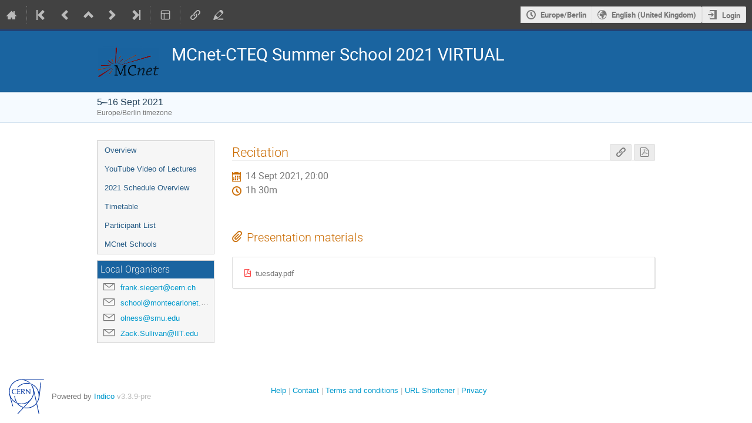

--- FILE ---
content_type: text/css; charset=utf-8
request_url: https://indico.cern.ch/event/1005703/1589604712.css
body_size: 3404
content:
/*
    Use this stylesheet to modify the layout of your
    conference.
*/



/* ----------- Styles for the conference header ----------- */

/*
    The wrapper of the whole conference page.
*/
.conf {
    width: 100%;
    border: none;
    margin: auto;
}

/*
    Wraps around the upper part of the conference header.
*/
.confTitleBox {
    color: white;
    min-height: 90px;
    border-top: 3px solid #234173;
    border-bottom: 1px solid #0f4c80;
    background: #1a64a0;
}

/*
    Sets the width of the upper part of the conference header.
    Is set to 950px and centered by default.
*/
.confTitle {
    width: 950px;
    margin: 0 auto;
}

/*
    The box containing the logo. By the default the logo is placed
    on the left of the conference title.
*/
.confLogoBox {
    float: left;
    padding-right: 20px;
    padding-bottom: 20px;
}

.confLogo{
    height: 55px
}

/*
    The style for the title text.
*/
.conference-title-link {
    font-size:22pt;
    display: block;
    padding: 25px 0;
    color: white;
}

/*
    Wrapper around the bottom part of the conference header
*/
.confSubTitleBox {
    background: #f5faff;
    border-bottom: 1px solid #d5e4f1;
    border-top: 1px solid #d5e4f1;
    padding: 0.5rem 0;
}

/*
    The content of the lower part of the header. Is by default
    centered and has a fixed width.
*/
.confSubTitleContent {
    width: 950px;
    margin: 0 auto;
    font-size: 11pt;
    color: #24425a;
}

/*
    Style for links in the lower part of the header
*/
.confSubTitle a {
    font-size: 11pt;
}

/*
    Styles for the date and place information.
*/
.datePlace {
    font-size: 12pt;
}


/*
    Announcement styles
*/
.simpleTextAnnouncement {
    background: #F5FAFF url(../../images/conf/sprites_blue.png) repeat-x scroll 0 -400px;
    border-top: 1px solid #c2d6e7;
    font-family: Verdana;
    font-weight: bold;
    font-size: 10pt;
    text-align: center;
    color: #0f283d;
    padding: 8px 0;
}


/* ----------- Styles for the main content ----------- */

/*
    The wrapper around the menu and the page content.
    By default centered with a fix width.
*/
#confSectionsBox {
    width: 950px;
    margin: 0 auto;
    margin-top: 30px;
}



/* ----------- Styles for the menu ----------- */


/* Styles for all menu Items */

/*
    Wrapper around the menu
*/
.conf_leftMenu {
    float:left;
    width:200px;
}

/*
    Styles for the menu box
*/
#outer {
    border: 1px solid #ccc;
    background: #f6f6f6;
}

/*
    The menu item
*/
#outer li a {
    font-family:verdana,arial,sans-serif;
    font-size: 10pt;
}

/*
    The menu item when doing mouseover
*/
#outer li a:hover {
    background: #e0e0e0;
}

/*
    A non selected menu item
*/
.menuConfTitle {
    text-align: left;
}

.menuConfTitle a {
    color: #275C86;
    padding: 7px 12px;
}

/*
    A selected menu item
*/

.menuConfTitle.selected > a, .menuConfMiddleCell.selected > a {
    color: #BD891A;
    background: #dadada;
    border-bottom: 1px solid #d0d0d0;
    border-top: 1px solid #d0d0d0;
}

/*
    sub menu item
*/
li ul.inner li a {
    padding: 3px 12px 3px 30px;
    background: transparent url(../../images/conf/left_menu_bullet.png) scroll no-repeat 15px center;
}


/*
    Support box
*/

.support_box {
    background: #f6f6f6;
    border: 1px solid #ccc;
}

.support_box > h3 {
    color: #f3f3f3;
    background: #1a64a0;
}


/* ----------- Styles for the page content ----------- */

/*
    Wrapper around the content
*/
.confBodyBox {
    margin-left: 230px;
}

--- FILE ---
content_type: application/javascript; charset=utf-8
request_url: https://indico.cern.ch/static/plugins/owncloud/dist/js/owncloud.01f84ba3.bundle.js
body_size: 372
content:
window.setupOwncloudFilePickerWidget=({filepickerUrl:e,fieldId:i})=>{window.addEventListener("message",(t=>{const d=document.querySelector("#owncloud_filepicker-file-picker"),n=document.querySelector("#attachment-owncloudfilepicker-form input[type=submit]");d&&t.origin===e&&t.source===d.contentWindow&&t.data&&t.data.files&&(document.getElementById(`${i}-files`).value=t.data.files.join("\n"),n.disabled=!t.data.ready||!t.data.files.length)}))};
//# sourceMappingURL=owncloud.01f84ba3.bundle.js.map